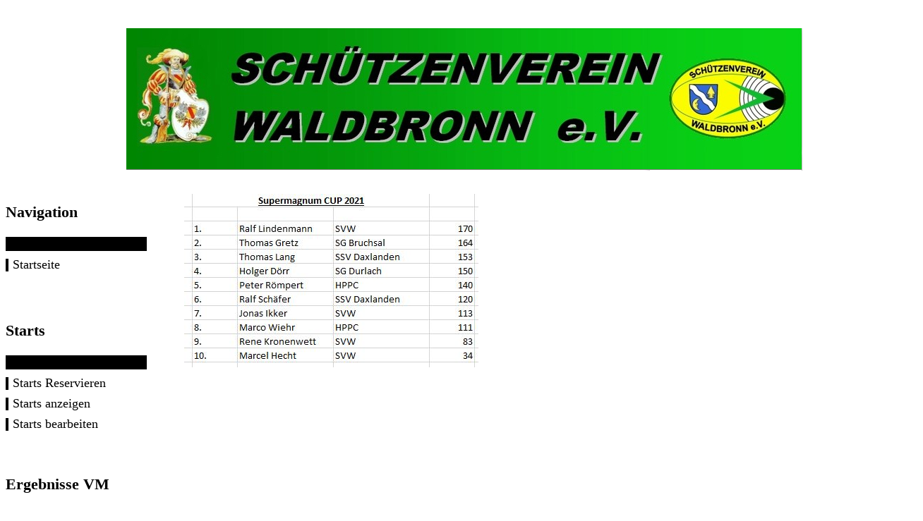

--- FILE ---
content_type: text/html; charset=utf-8
request_url: http://svw-meisterschaften.de/User/SVW_Ergebnisse.aspx?Jahr=2021_SM
body_size: 6893
content:


<!DOCTYPE html PUBLIC "-//W3C//DTD XHTML 1.0 Transitional//EN" "http://www.w3.org/TR/xhtml1/DTD/xhtml1-transitional.dtd">
<html xmlns="http://www.w3.org/1999/xhtml">
<head>
    <title>
    Vereinsmeisterschaften Ergebnisse
    </title>

<meta http-equiv="Content-Type" content="text/html; charset=utf-8" />

<link rel="stylesheet" href="../Styles/Site.css" type="text/css" media="all" />
<link rel="shortcut icon" type="image/x-icon" href="../images/SVWWappenkl.ico" />

</head>


<body style="background-color:#FFFFFF;">

    <form method="post" action="./SVW_Ergebnisse.aspx?Jahr=2021_SM" id="Form1">
<div class="aspNetHidden">
<input type="hidden" name="__EVENTTARGET" id="__EVENTTARGET" value="" />
<input type="hidden" name="__EVENTARGUMENT" id="__EVENTARGUMENT" value="" />
<input type="hidden" name="__VIEWSTATE" id="__VIEWSTATE" value="/[base64]/[base64]/[base64]/[base64]/[base64]/[base64]/[base64]/SmFocj0yMDIzX0FwcmlsJyBjbGFzcz0nZm9udDE4IGhpZ3J1Jz4yMDIzIEFwcmlsPC9hPmRkAgMPDxYCHwAFWzxhIGhyZWYgPScuLi9Vc2VyL1NWV19Nb25hdHN3ZXJ0dW5nLmFzcHg/[base64]/[base64]/[base64]/[base64]/[base64]" />
</div>

<script type="text/javascript">
//<![CDATA[
var theForm = document.forms['Form1'];
if (!theForm) {
    theForm = document.Form1;
}
function __doPostBack(eventTarget, eventArgument) {
    if (!theForm.onsubmit || (theForm.onsubmit() != false)) {
        theForm.__EVENTTARGET.value = eventTarget;
        theForm.__EVENTARGUMENT.value = eventArgument;
        theForm.submit();
    }
}
//]]>
</script>


<script src="/WebResource.axd?d=yoqhe9wjkL5fBDwvoCvN7iCtr-uAvCMLintdzoVcQcAZ-eP9u3PmEgjqse9cfghy_27_yI7WukjyuaB0i3VVIoClYTVFp7RnQE8961s_J5s1&amp;t=638901613900000000" type="text/javascript"></script>


<script src="/ScriptResource.axd?d=7hamq3a6bDQTQm0L5qDOTqS9kYwPhajmLQOqB_mgHi5-1DGVDY217RlN0-by7AYL9d6UHtRjy5O2yAh3vWdcoZPNpBSunH-ozhexzXA-kRQGwW1vR48oOsFPOObIDmZUdkfI8UZQUmE9vxp29uHYgU2E0kaxwc9SjRoVAaQb3-dHgC_4tH8336fmzxlPHyAk0&amp;t=5c0e0825" type="text/javascript"></script>
<script type="text/javascript">
//<![CDATA[
if (typeof(Sys) === 'undefined') throw new Error('ASP.NET Ajax client-side framework failed to load.');
//]]>
</script>

<script src="/ScriptResource.axd?d=qjXohcHsmklzAoW4NsV0BO3XBD0U14M7vv0T6v5KZdUmB44G4L7F3YHPeq1Nndo2-yM_1IwScpfayI3fc4lTe0wYXUXupdpKi6WT398nDgfqWbS-ebcK3OvjahTTPWkjOHuth2LYySGJapf4-Bdh4QkZkanlHs5tecu6Jxwa7ijFJGps7ZBZ947RfsobdLIB0&amp;t=5c0e0825" type="text/javascript"></script>
<div class="aspNetHidden">

	<input type="hidden" name="__VIEWSTATEGENERATOR" id="__VIEWSTATEGENERATOR" value="F79D4E48" />
	<input type="hidden" name="__EVENTVALIDATION" id="__EVENTVALIDATION" value="/wEdAAR79BGkc9UNU0dDl6dg4j2IGx5UEd65WAKRLrlaDh5asr0t8iUwyQcNGvq1HphEpa088RyZv9nExvo1hNTVfLg8duSq10faAPuLpQ6WNkrOviaiYYzaumwqFagRyyUSJCc=" />
</div>
        <script type="text/javascript">
//<![CDATA[
Sys.WebForms.PageRequestManager._initialize('ScriptManager1', 'Form1', ['tmResults$UpdatePanel_SVW_Ergebnisse','mResults_UpdatePanel_SVW_Ergebnisse'], [], [], 90, '');
//]]>
</script>

        
     <div id="wrapper">
	        <div class="inside">    
                    <div class="block">                    
                         



  
             <div class="center"> 
         
           
                   <a href="http://www.sv-waldbronn.de" target="_blank"><img src="../images/SVW.jpg" title="Schützenverein Waldbronn" alt="Schützenverein Waldbronn" /></a> 
           
              </div>                        		

        
                     </div>                   
          		       <p> </p>
                        
                    <div id="left">                                     
                        

       

      <div id="nav">
                  
                   <div id="mLogin_panNavigation">
	
                	    <h3 >Navigation</h3>
                        <div class="bar" > </div>
                        <div class="navLine"><span id="mLogin_labLink_Home"><a href ='/default.aspx' class='font18 higru'>Startseite</a></span></div>
                        <div class="navLine"></div>
                        <div class="navLine"><p>&nbsp;</p></div>                                        
                   
</div>

                    <div id="mLogin_panVMStarts">
	                                        
                	    <h3 >Starts</h3>
                        <div class="bar" > </div>
                            <div class="navLine"><span id="mLogin_labLink_Starts"><a href ='../User/Starts.aspx' class='font18 higru'>Starts Reservieren</a></span></div>
                            <div class="navLine"><span id="mLogin_labLink_Starts_View"><a href ='../User/Starts_View.aspx' class='font18 higru'>Starts anzeigen</a></span></div>
                            <div class="navLine"><span id="mLogin_labLink_Starts_Edit"><a href ='../User/Starts_Edit.aspx' class='font18 higru'>Starts bearbeiten</a></span></div>
                        <div class="navLine"><p>&nbsp;</p></div>                                        
                   
</div>

                   <div id="mLogin_panErgebnisse">
	                                        
                	    <h3 >Ergebnisse VM</h3>
                        <div class="bar" > </div>
                        <div class="navLine"><span id="mLogin_lab_2023"><a href ='../User/VM_Ergebnisse.aspx?Jahr=2023' class='font18 higru'>2023</a></span></div>
                        <div class="navLine"><span id="mLogin_lab_2022"><a href ='../User/VM_Ergebnisse.aspx?Jahr=2022' class='font18 higru'>2022</a></span></div>
                        <div class="navLine"><span id="mLogin_lab_2021"><a href ='../User/VM_Ergebnisse.aspx?Jahr=2021' class='font18 higru'>2021</a></span></div>
                        <div class="navLine"><span id="mLogin_lab_2020"><a href ='../User/VM_Ergebnisse.aspx?Jahr=2020' class='font18 higru'>2020</a></span></div>
                        <div class="navLine"><span id="mLogin_lab_2019"><a href ='../User/VM_Ergebnisse.aspx?Jahr=2019' class='font18 higru'>2019</a></span></div>
                        <div class="navLine"><span id="mLogin_lab_2018"><a href ='../User/VM_Ergebnisse.aspx?Jahr=2018' class='font18 higru'>2018</a></span></div>
                        <div class="navLine"><span id="mLogin_lab_2017"><a href ='../User/VM_Ergebnisse.aspx?Jahr=2017' class='font18 higru'>2017</a></span></div>
                        <div class="navLine"><span id="mLogin_lab_2016"><a href ='../User/VM_Ergebnisse.aspx?Jahr=2016' class='font18 higru'>2016</a></span></div>
                        <div class="navLine"><span id="mLogin_lab_2015"><a href ='../User/VM_Ergebnisse.aspx?Jahr=2015' class='font18 higru'>2015</a></span></div>
                        <div class="navLine"><span id="mLogin_lab_2014"><a href ='../User/VM_Ergebnisse.aspx?Jahr=2014' class='font18 higru'>2014</a></span></div>
                        <div class="navLine"><p>&nbsp;</p></div>                                        
                   
</div>
                  
          
                 <div id="mLogin_Panel1">
	                                        
       	                <h3 >Ergebnisse SVW Cup 2025</h3>
                     <div class="bar" > </div>
                     <div class="navLine"><span id="mLogin_lab_Cup_Jul25"><a href ='../User/SVW_Cup.aspx?Jahr=2025_Cup_Jul' class='font18 higru'>Juli</a></span></div>
                     <div class="navLine"><span id="mLogin_lab_Cup_Mar25"><a href ='../User/SVW_Cup.aspx?Jahr=2025_Cup_Mar' class='font18 higru'>März</a></span></div>
                     <div class="navLine"><p>&nbsp;</p></div>                                        
                
</div>



               <div id="mLogin_pan_SVWCup_24">
	                                        
               	    <h3 >Ergebnisse SVW Cup 2024</h3>
                    <div class="bar" > </div>
                    <div class="navLine"><span id="mLogin_lab_Cup_Nov24"><a href ='../User/SVW_Cup.aspx?Jahr=2024_Cup_Nov' class='font18 higru'>November</a></span></div>
                    <div class="navLine"><span id="mLogin_lab_Cup_Juni24"><a href ='../User/SVW_Cup.aspx?Jahr=2024_Cup_Juni' class='font18 higru'>Juni</a></span></div>
                    <div class="navLine"><span id="mLogin_lab_Cup_April24"><a href ='../User/SVW_Cup.aspx?Jahr=2024_Cup_April' class='font18 higru'>April</a></span></div>
                    <div class="navLine"><span id="mLogin_lab_Cup_Feb24"><a href ='../User/SVW_Cup.aspx?Jahr=2024_Cup_Feb' class='font18 higru'>Februar</a></span></div>
                    <div class="navLine"><p>&nbsp;</p></div>                                        
               
</div>


                <div id="mLogin_pan_SVWCup">
	                                        
                	    <h3 >Ergebnisse SVW Cup 2023</h3>
                        <div class="bar" > </div>
                        <div class="navLine"><span id="mLogin_lab_Cup_Juni"><a href ='../User/SVW_Cup.aspx?Jahr=2023_Cup_Juni' class='font18 higru'>Juni</a></span></div>
                        <div class="navLine"><span id="mLogin_lab_Cup_Mai"><a href ='../User/SVW_Cup.aspx?Jahr=2023_Cup_Mai' class='font18 higru'>Mai</a></span></div>
                        <div class="navLine"><p>&nbsp;</p></div>                                        
                   
</div>


               <div id="mLogin_pan_monats">
	                                        
                	    <h3 >Ergebnisse Monatswertung</h3>
                        <div class="bar" > </div>
                        <div class="navLine"><span id="mLogin_lab_2023April"><a href ='../User/SVW_Monatswertung.aspx?Jahr=2023_April' class='font18 higru'>2023 April</a></span></div>
                        <div class="navLine"><span id="mLogin_lab_2023Mar"><a href ='../User/SVW_Monatswertung.aspx?Jahr=2023_Mar' class='font18 higru'>2023 März</a></span></div>
                        <div class="navLine"><span id="mLogin_lab_2023Feb"><a href ='../User/SVW_Monatswertung.aspx?Jahr=2023_Feb' class='font18 higru'>2023 Februar</a></span></div>
                        <div class="navLine"><span id="mLogin_lab_2023Jan"><a href ='../User/SVW_Monatswertung.aspx?Jahr=2023_Jan' class='font18 higru'>2023 Januar</a></span></div>
                        <div class="navLine"><span id="mLogin_lab_2022Nov"><a href ='../User/SVW_Monatswertung.aspx?Jahr=2022_Nov' class='font18 higru'>2022 November</a></span></div>
                        <div class="navLine"><span id="mLogin_lab_2022Okt"><a href ='../User/SVW_Monatswertung.aspx?Jahr=2022_Okt' class='font18 higru'>2022 Oktober</a></span></div>
                        <div class="navLine"><span id="mLogin_lab_2022Sept"><a href ='../User/SVW_Monatswertung.aspx?Jahr=2022_Sept' class='font18 higru'>2022 September</a></span></div>
                        <div class="navLine"><span id="mLogin_lab_2022Aug"><a href ='../User/SVW_Monatswertung.aspx?Jahr=2022_Aug' class='font18 higru'>2022 August</a></span></div>
                        <div class="navLine"><span id="mLogin_lab_2022Juli"><a href ='../User/SVW_Monatswertung.aspx?Jahr=2022_Juli' class='font18 higru'>2022 Juli</a></span></div>
                        <div class="navLine"><span id="mLogin_lab_2022Juni"><a href ='../User/SVW_Monatswertung.aspx?Jahr=2022_Juni' class='font18 higru'>2022 Juni</a></span></div>
                        <div class="navLine"><span id="mLogin_lab_2022Mai"><a href ='../User/SVW_Monatswertung.aspx?Jahr=2022_Mai' class='font18 higru'>2022 Mai</a></span></div>
                        <div class="navLine"><p>&nbsp;</p></div>                                        
                   
</div>


                  <div id="mLogin_panWKErgebnisse">
	                                        
                	    <h3 >Ergebnisse SVW Wettkämpfe</h3>
                        <div class="bar" > </div>
                        <div class="navLine"><span id="mLogin_lab_2025_SM"><a href ='../User/SVW_Ergebnisse.aspx?Jahr=2025_SM' class='font18 higru'>2025 Supermagnum CUP</a></span></div>
                        <div class="navLine"><span id="mLogin_lab_2025_Fall"><a href ='../User/SVW_Ergebnisse.aspx?Jahr=2025_Fall' class='font18 higru'>2025 Fall</a></span></div>
                        <div class="navLine"><span id="mLogin_lab_2024_SM"><a href ='../User/SVW_Ergebnisse.aspx?Jahr=2024_SM' class='font18 higru'>2024 Supermagnum CUP</a></span></div>
                        <div class="navLine"><span id="mLogin_lab_2024_Fall"><a href ='../User/SVW_Ergebnisse.aspx?Jahr=2024_Fall' class='font18 higru'>2024 Fall</a></span></div>
                        <div class="navLine"><span id="mLogin_lab_2023_SM"><a href ='../User/SVW_Ergebnisse.aspx?Jahr=2023_SM' class='font18 higru'>2023 Supermagnum CUP</a></span></div>
                        <div class="navLine"><span id="mLogin_lab_2023_Fall"><a href ='../User/SVW_Ergebnisse.aspx?Jahr=2023_Fall' class='font18 higru'>2023 Fall</a></span></div>
                        <div class="navLine"><span id="mLogin_lab_2022_SM"><a href ='../User/SVW_Ergebnisse.aspx?Jahr=2022_SM' class='font18 higru'>2022 Supermagnum CUP</a></span></div>
                        <div class="navLine"><span id="mLogin_lab_2021_SM"><a href ='../User/SVW_Ergebnisse.aspx?Jahr=2021_SM' class='font18 higru active'>2021 Supermagnum CUP</a></span></div>
                        <div class="navLine"><span id="mLogin_lab_2021_Fall"><a href ='../User/SVW_Ergebnisse.aspx?Jahr=2021_Fall' class='font18 higru'>2021 Fall</a></span></div>
                        <div class="navLine"><p>&nbsp;</p></div>                                        
                   
</div>


            

              

                   <div id="mLogin_pan_SVWLogo">
	
                         
                	     <div class="navLine"><a href="http://www.SV-Waldbronn.de" target="_blank"><img src="../images/SVWWappen.jpg" title="Schützenverein Waldbronn wünscht Gut Schuss" border="0" width="200" /></a></div>                                                                                                                                                                       
                         <div class="navLine"><p>&nbsp;</p></div>  
                   
</div>
                     
                      
                                            
                       
                          
                      

                    <div id="mLogin_panInfo">
	
                	    <h3 >Info Bereich</h3>
                        <div class="bar" > </div>
                        <div class="navLine"><span id="mLogin_labLink_Impressum"><a href ='../home/impressum.aspx' class='font18 higru'>Impressum</a></span></div>
                            <div class="navLine"><span id="mLogin_labLink_Datenschutz"><a href ='../home/Datenschutz.aspx' class='font18 higru'>Datenschutz</a></span></div>
                        
                          <div class="navLine"> <a href="http://www.andyhoppe.com/" title="Besucherzaehler"><img 
                                    src="//c.andyhoppe.com/1593290737" style="border:none" alt="Besucherzaehler" /></a> </div>
                        <div class="navLine"><p>&nbsp;</p></div>                                                 
                                                                                    
                   
</div>

                    <div id="mLogin_panPartner">
	
                	    <h3 >Partner und Sponsoren</h3>
                        <div class="bar" > </div>                         
                        <div class="navLine"><a href="https://sportarms.eu/" target="_blank"><img src="../images/Sportarms_VertriebsGmbH_Logo.png" title="Sportarms - Vertriebs GmbH" border="0" width="200" align="middle" alt=""/></a></div>  
                        <div class="navLine"><a href="http://www.hera-arms.de/" target="_blank"><img src="../images/Vereine/Hera_Arms.png" title="HERA Arms - Germany" border="0" width="200" align="middle" alt=""/></a></div>                                             
                        <div class="navLine"><p>&nbsp;</p></div>                              
                   
</div>

                    <div id="mLogin_panLogin">
	                  
                                
                            <h3 >Admin - Login</h3>
                            <div class="bar"> </div>
                            <div class="navLine"><p class="formlabel font18">Benutzer</p><input name="mLogin$tbUser" type="text" id="mLogin_tbUser" class="textInput" /></div>
                            <div class="navLine"><p class="formlabel font18">Passwort</p><input name="mLogin$tbPasswort" type="password" id="mLogin_tbPasswort" class="textInput" /></div>                            
                            <div class="navLine"><p class="font14 right"><input type="submit" name="mLogin$btnLogin" value="Login" id="mLogin_btnLogin" /></p></div>
                            <div class="navLine"><p class="leftFloat font12 red"><span id="mLogin_labInfo"></span></p></div>
                            <div class="navLine">                                 
                            </div>                    
                        
                    
</div>
 
                   
                

                

      </div>
                
                    
          	        </div>             
               
                    <div id="main"> 
	                    <div class="inside">                    
                             <div id="mResults_UpdatePanel_SVW_Ergebnisse">
	    
             
     <table>             
                    <tr>
                        <td >
                            <div id="mResults_pan_SVW_1" style="width:600px;">
		
                             <img src='../images/Results_SVW/2021_SM_1.jpg' title='2021_SM' border='0' align='middle'/> 
	</div>
                        </td>
                    </tr>                
              
     </table>
      <table>             
                    <tr>
                        <td >
                            <div id="mResults_pan_SVW_2" style="width:600px;">
		
                             <img src='../images/Results_SVW/2021_SM_2.jpg' title='2021_SM' border='0' align='middle'/> 
	</div>
                        </td>
                    </tr>                
              
     </table>



</div>
  
                        </div>  
                    </div> 
          </div>
    </div>

    </form>



</body>
</html>



--- FILE ---
content_type: text/css
request_url: http://svw-meisterschaften.de/Styles/Site.css
body_size: 3160
content:
@charset "UTF-8";
/* CSS Document */
p,span {}
body{background:url(../images/higru.jpg) center repeat-y; }

#wrapper{margin:auto; width:1300px;margin-top:40px; }
#wrapper .inside{margin-top:10px;}
#left{float:left; width:200px; height:2000px}
#main{position:relative; margin-left:250px; width:790;height: 100%;}
#main .inside{position:relative; margin-top: 30px;height: 100%}
.mainInhalt{margin-top:30px;}   
#logo{margin-left:60px; }
#nav{margin-top:30px;}
.green {color:#57f93b;}
.SVWgreen {color:#08C813;}
.SVWblue {color:#024FBB;}
.blue {color:#00ffff;}
.black{color:#000;}
.gray{color:#B6B6B6; }
.red{color:#ff0000; }
.headHome{overflow:hidden;width:660px; padding-top:10px;}
.zeile40{font-size:40px;}
.zeile60{font-size:60px;}
.zeile85{font-size:85px;}
.zeile1{font-size:85px;}
.zeile2{font-size:120px;}
.zeile3{font-size:150px;}

.pixInput_form {width:450px; float:left; cursor:text;}

h3{font-size:22px;}
.bar {background:#000; height:20px; width:100%; margin-bottom:5px; float:left;}
.bar10 {background:#000; height:10px; width:100%; margin-bottom:5px; float:left;}
.bar5 {background:#000; height:50px; width:100%; margin-bottom:5px; float:left;}
.margBottom{margin-bottom:1.05em;}
.font42 { font-size:42px;}
.font32ce { font-size:32px;text-align: center}
.font32 { font-size:32px;}
.font30 { font-size:30px;}
.font26 { font-size:26px;}
.font24 { font-size:24px;}
.font22 { font-size:22px;}
.font20 { font-size:20px;}
.font18 { font-size:18px;}
.font16 { font-size:16px;}
.font15 { font-size:15px;}
.font16 { font-size:16px;}
.font14 { font-size:14px;}
.font13 { font-size:13px;}
.font12 { font-size:12px;}
.font60{font-size:60px;}
.font85{font-size:85px;}
.block{display:block;}
.right{float:right;}
.center{float:inherit;}
.leftFloat{float:left;}
.bold{font-weight:bold;}
.contentBreite{width:665px;}
.pro100weite{width:665px;}
.pro75weite{width:498px;}
.pro66weite{width:444px;}
.pro50weite{width:332px;}
.pro33weite{width:221px;}
.pro25weite{width:166px;}
.startfeatures li{font-size:16px; margin-left:15px; padding-bottom:2px;}
.ablaufsnr{ background:url(../images/numhigru.png) no-repeat ; padding:5px 9px 5px 7px; font-size:22px; float:left;}
.ablaufstxt{ margin:5px 5px 8px 5px;  font-size:16px; float:left;}

.durchgestrichen{text-decoration: line-through}

.center {text-align: center;}

/*  AUSGEBLENDET /////////////////////////////////*/

.bottom-social-pix {display:none;}


/*   NAVI ///////////////////////// */
.navLine{float:left; width:200px; margin:4px 0;}
#left a.higru{padding-left:10px; background:url(../images/nav-bar.jpg) no-repeat left; color:#000;display:block;}
#left a.higru:hover{color:#00ffff; background:url(../images/nav-bar-men-over.jpg) no-repeat; text-decoration:none; }
#left a.active{color:#000000; background:url(../images/nav-bar-active-SVW.jpg) no-repeat; text-decoration:none; }
#main a.active{color:#57f93b;}
a {color:#000; text-decoration:none;}
a:hover{text-decoration:underline;}
.sorting{display:block; width:666px; float:left; margin: 0px 0 20px 0;}

.sorting a{color:#000 }
.sorting .font16 span{ float:left; margin:0px 3px; }
.benachrichtigung{float:left; margin: -6px -9px 0 0px !important; background:URL(../images/benachrichtigung.png) no-repeat; color:#ffffff; font-size:10px; width:20px; height:20px; text-align:center;padding:2px 6px 0 0;} 
.loginButt{border:0px; font-size:18px; }
#mLogin_btnLogin{border:0px; font-size:18px; text-align:right;margin:0; padding:0; cursor:pointer;}
#mLogin_btnPasswortChange{border:0px; font-size:18px; text-align:right;margin:0; padding:0; cursor:pointer;}
#mLogin_btncancel{border:0px; font-size:18px; text-align:right;margin:0; padding:0; cursor:pointer;}
#mLogin_btnlogout{border:0px; font-size:18px; text-align:right;margin:0; padding:0; cursor:pointer;}
#mLogin_btnchangePA{border:0px; font-size:18px; text-align:right;margin:0; padding:0; cursor:pointer;}

/* ////////////// formfields  /////////////////*/
input, textarea, select, button {background:#f6f6f6; border:1px solid #000; color:#000; padding:4px; margin:2px;  -moz-border-radius: 4px; -webkit-border-radius: 4px; border-radius: 4px;}
input, textarea, select{	}
button, .btn, .dropdown_form, #cbAGB, input[type="button"]{	cursor:pointer;}

.textInput {width:180px; float:right;}
.textInput_form {width:180px; float:left; cursor:text;}
.pixInput_form {width:300px; float:left; cursor:text;}
.textInput_pinwand_klein { width:320px; cursor:text; }
.textInput_result_klein { width:35px; cursor:text; }
.textInput_result_gross { width:50px; cursor:text; }
.textInput_pinwand_gross{ width:666px; cursor:text; }
div.formlabel span, span.formlabel{float:left; width:100px; padding:6px 5px 0 0; }
#main .formLabel{float:left; width:150px; padding:6px 5px 0 0; }
#main .formText{float:left;width:230px;}
#mLogin_panLogin .formlabel{width:80px;margin-top:3px; float:left;}
#mLogin_panPasschange .formlabel{width:80px;margin-top:3px; float:left;}
#mLogin_panLogout .formlabel{width:80px;margin-top:3px; float:left;}

/*Textbox*/
#mLogin_panLogin input#mLogin_tbPasswort,#mLogin_panLogin input#mLogin_tbEmail, #mLogin_panLogin input#mLogin_tbUser{width:170px; border:2px solid #08C813; background:#ffffff; }
#mLogin_panPasschange input#mLogin_tbPasswort_Change,#mLogin_panPasschange input#mLogin_tbPasswort_Change1{width:170px; border:2px solid #08C813; background:#ffffff; }
div.formText input, input.formText{float:left;width:200px;}
div.formText400{float:left;width:400px;}
.formText450{position:relative; margin-left:180px; width:470px; }
.form td {padding-top:1px; padding-bottom:1px}
.form td.right {float: right;}

.error{border:1px solid #ff0000; }
.errorinfo{color:#ff0000; }

.dropdown_form {background:#f6f6f6; color:#000; padding:5px; margin:2px; border:1px solid #000000; width:180px; float:left;}
/*.btnIcon_Cancel {float:left;}*/
.btnIconDiv{float:left;width:665px;}
.bestaetigungInfo{float:left; width:665px;}
#PSchreiben_panReciever{ margin-bottom:10px;  }
#PSchreiben_panReciever p{ float:left; }

/*  ICONS      
/////////////////*/
.btnIcon_Edit {color:#f6f6f6; background:url(../images/pencil.png) no-repeat; height:18px; width:18px; border:0; cursor:pointer;}
.btnIcon_Save {color:#f6f6f6; background:url(../images/tick_16.png) no-repeat; height:18px; width:18px; border:0; cursor:pointer;}
.btnIcon_Cancel {color:#f6f6f6; background:url(../images/delete_16.png) no-repeat; height:18px; width:18px; border:0; cursor:pointer;}
.btnIcon_Delete {color:#f6f6f6; background:url(../images/delete_16.png) no-repeat; height:18px; width:18px; border:0; cursor:pointer;}
.btnIcon_New {color:#f6f6f6; background:url(../images/sign-in.png) no-repeat; height:18px; width:18px; border:0; cursor:pointer;}
.btnIcon_Restore {color:#f6f6f6; background:url(../images/feed.png) no-repeat; height:18px; width:18px; border:0; cursor:pointer;}
.btnIcon_Trash {color:#f6f6f6; background:url(../images/trash_16.png) no-repeat; height:18px; width:18px; border:0; cursor:pointer;}
.btnIcon_Shooter_Info_2 {color:#f6f6f6; background:url(../images/Shooter_2.jpg) no-repeat; height:18px; width:18px; border:0; cursor:pointer;}
.btnIcon_Shooter_Info_3 {color:#f6f6f6; background:url(../images/Shooter_3.jpg) no-repeat; height:18px; width:18px; border:0; cursor:pointer;}
.btnIcon_not_Started {color:#f6f6f6; background:url(../images/stop_16.png) no-repeat; height:18px; width:18px; border:0; cursor:pointer;}
.btnIcon_Entschuldigt {color:#f6f6f6; background:url(../images/config.png) no-repeat; height:18px; width:18px; border:0; cursor:pointer;}
.btnIcon_Start_steht_aus {color:#f6f6f6; background:url(../images/upcoming-work.png) no-repeat; height:18px; width:18px; border:0; cursor:pointer;}
/*.btnIcon_Search {color:#f6f6f6; background:url(../images/zoom.png) no-repeat; height:18px; width:18px; border:0; cursor:pointer;}
.btnIcon_Plus {color:#f6f6f6; background:url(../images/plus_16.png) no-repeat; height:18px; width:18px; border:0; cursor:pointer;}
.btnIcon_shopix{color:#f6f6f6; background:url(../images/illustration.png) no-repeat; height:18px; width:18px; border:0;cursor:pointer;}
.btnIcon_Antwort {color:#f6f6f6; background:url(../images/comment.png) no-repeat; height:18px; width:18px; border:0; cursor:pointer;}
.btnIcon_Print_32 {color:#f6f6f6; background:url(../images/print_32.png) no-repeat; height:34px; width:34px; border:0; cursor:pointer;}*/


/*       BOTTOMBAR    /////////////////*/
#bottomMarg{ height:30px; width:990px; clear:both; }
#bottombarFix{ position:fixed; bottom:0px; width:990px; background:url(../images/weiss-sw-transp80.png) top repeat-x;  }
#bottom-user{float:left; width:270px; margin-right:46px;  margin-top:15px;}
#bottom-user a{color:#00ffff; background:url(../images/nav-bar-men-over.jpg) no-repeat; text-decoration:none; padding-left:10px;}
#bottom-social{float:left; margin:2px 0;}
.bottom-social-pix{float:left;margin-left:15px;}
#bottom-navbar{background:#000; height:20px; width:990px; }
.bottom-nav{float:right;  margin-right:5px;  margin-top:15px;}
.bottom-nav a, .bottom-nav{ color:#777777;}
.bottom-nav a:hover{color:#ffffff; text-decoration:none; }
#mBottombar_upTimerControl{width:50px;}
.bottom-nav input{ background:none; border:none; color:#777777; margin:0; padding:0; font-size:18px; cursor:pointer; }
.contact-box{float:left; border-top:0px solid #000; margin-top:10px; padding-top: 4px; width:100%;}
.contact-avatar{float:left; width:125px; overflow:hidden;}
.contact-avatar-spacer{float:left; width:8px; overflow:hidden;}
.contact-avatar .inside{float:left; width:100px; height:100px; overflow:hidden; }
.contact-sheet{float:left; width:440px; }
.clear{width:100%; float:left;}
.clearfull{background:none;border:0;clear:both;display:block;float:none;font-size:0;margin:0;padding:0;overflow:hidden;visibility:hidden;width:0;height:0}
.icons{float:right; margin-top:5px;}
.icons img{margin-left:5px;}
#main a.active{color:#57f93b; }



/*CollapsiblePanel*/
.collapsePanel 
{	
	background-color:white;
	overflow:hidden;
}

.collapsePanelHeader
{
	width:100%;
	height:30px;
	background-image: url(../images/bg-menu-main.png);
	background-repeat:repeat-x;
	color:#FFF;
	font-weight:bold;
}


.watermarked
{
 position:inherit;
 opacity:0.7;
 color:#00FF00;
}
